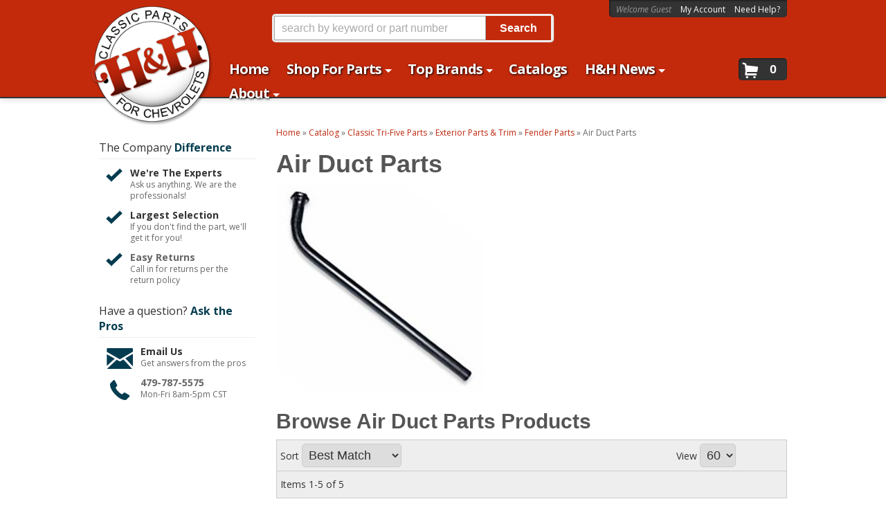

--- FILE ---
content_type: text/css;charset=UTF-8
request_url: https://hhclassic.com/files/css/pl-styles.css?v=211711
body_size: 2213
content:
:root{--sui-primary:#ff0000;--history-link:#950000}.env-name-product .wsm-cat-avail-remarks-value{color:#666;font-size:12px;font-size:1.12em;font-style:italic;font-weight:400;font-family:"Helvetica Neue"}.searchBar_searchBarContainer__TLNgv .Sui-ProductListItem--tag{font-size:12px!important;font-weight:400!important;line-height:1.2}.env-zone- input.searchBar_inputStyled__QFG03{height:42px!important}.searchPage-module_dataContainer__Qki40>div:first-of-type,.Pl-WsmProductListWrapper--similar-msg{display:none}.wsm_product_info_tag{font-size:14px;font-size:1em!important;line-height:1.5;font-style:normal!important}.searchPage-module_dataContainer__Qki40{grid-template-columns:1fr!important}[role="main"]{z-index:0!important}.home #pl-search-bar-container .searchBar_searchBarInputContainer__VMTsk{-ms-flex-wrap:wrap;flex-wrap:wrap;gap:7px;padding:0 8px;-webkit-box-pack:center;-ms-flex-pack:center;justify-content:center}.home #pl-search-bar-container p{background:#fff0;color:#1e1e1e}.home #pl-search-bar-container p.old-price{color:#aaa}.home #pl-search-bar-container p.Sui-ProductListItem--availability,.home #pl-search-bar-container p.Sui-ProductListItem--sale.red.bold{color:#C00}.home #pl-search-bar-container p.Sui-ProductListItem--price.red.bold{color:#aaa}.home .Sui-ProductListItem-Container--title{line-height:1.3}.home .home-search form{overflow:visible;margin-top:8px}#pl-search-page-container{min-height:750px}#pl-search-page-container select{font-size:1.5rem}#pl-search-bar-container .searchBarSuggestions_clearHistoryBtn__2-yrr{color:var(--history-link)}#pl-search-bar-container .productListItem_root__tdvmV .productListItem_badge__7AOrD,.Sui-ProductListItem-Container--dealerid,.Sui-ProductListItem-Container--remarks{display:none}.Sui-modal .productListItem_styledSearchResultItem__FJ78x .Sui-ProductListItem--title{font-size:1.6rem!important}input.searchBar_inputStyled__QFG03{border-radius:0!important}.home #pl-search-bar-container .Sui-SearchBar--search-button{color:#fff;background:#c32a0c;border-width:1px;border-style:solid;border-color:#900;border-radius:3px;-webkit-box-shadow:rgb(255 255 255 / .5) 1px 1px 1px 0 inset;box-shadow:rgb(255 255 255 / .5) 1px 1px 1px 0 inset}.home #pl-search-bar-container .Sui-SearchBar--search-button{font-size:0;width:86%;font-family:"open sans",sans-serif;padding:.5rem 1.7rem}.home #pl-search-bar-container .Sui-SearchBar--search-button:before{content:"Find Now!";font-size:16px;width:-webkit-fit-content;width:-moz-fit-content;width:fit-content}#pl-search-bar-container .Sui-SearchBar--search-button{border-radius:0;width:30%;font-weight:600;max-height:100%}.searchBar_searchBarStyled__c-0Nd .Sui-ProductListItem--image{-webkit-box-align:start!important;-ms-flex-align:start!important;align-items:flex-start!important}.SuiButton.primary:not(.Sui-SearchBar--search-button){background-color:var(--sui-primary)!important;font-size:1.5rem;width:50%;padding:10px;display:inline-block;height:auto}.Sui-SearchBar--search-input{margin-bottom:0}h3.searchBarSuggestions_styledListTitle__ggOun{display:none}.searchBarSuggestions_suggestionContainer__nVdxm{box-shadow:0 1px 9px 0 rgb(0 0 0 / .49);-webkit-box-shadow:0 1px 9px 0 rgb(0 0 0 / .49);-moz-box-shadow:0 1px 9px 0 rgb(0 0 0 / .49);max-height:500px;padding-top:15px}#pl-search-bar-container .productListItem_imageContainer__pC5-y{width:75px!important}#pl-search-bar-container .productListItem_styledSearchResultItem__FJ78x .bold{font-size:14px!important;font-weight:500;text-align:left}#pl-fitment-wrapper{background:transparent!important}.pl-fitment-text strong{font-family:Raleway,sans-serif;font-size:22px}.Sui-FitmentSelector--select{min-height:40px;border-radius:0}.fitmentSelector_root__GJJRN{-webkit-box-orient:vertical!important;-webkit-box-direction:normal!important;-ms-flex-direction:column!important;flex-direction:column!important;gap:5px}.Sui-Alert--root.searchPage-module_fitmentVerifier__ydWXZ{display:-webkit-box!important;display:-ms-flexbox!important;display:flex!important;background:var(--sui-primary);border:none!important;font-size:16px}.Sui-Alert--root.searchPage-module_fitmentVerifier__ydWXZ b{font-size:16px}.listControls_iconContainer__4dp5S .listControls_icon__cad2b{width:1.6em;height:1.6em}.listControls_icon__cad2b.listControls_selected__qovAf{color:var(--sui-primary)!important}#pl-search-page-container .productListItem_vertical__fwshM{justify-items:center;text-align:center;padding:1rem}#pl-search-page-container .list_listContainer__7Ju9y:not(.list_listHorizontal__GkAYC){grid-template-columns:repeat(auto-fill,minmax(230px,1fr))}.productListItem_vertical__fwshM .productListItem_productImg__oSpQU{margin-bottom:0}.productListItem_text__-frZo{font-size:1.4rem!important}.Sui-ProductListItem-Container--price .productListItem_text__-frZo{font-size:2rem!important}.productListItem_root__tdvmV .productListItem_badge__7AOrD{font-weight:600}.Sui-ProductListItem-Container--sale{margin-bottom:2px}.Sui-ProductListItem-Container--sale .Sui-ProductListItem--sale:before{content:"Sale";background:#c00;border-radius:0 5px 5px 0;color:#fff;display:inline-block;font-size:10px;font-size:1rem;font-weight:700;margin-right:5px;padding:2px;position:relative;text-transform:uppercase;top:-2px}#pl-search-page-container .Sui-ProductListItem-Container--sale .Sui-ProductListItem--sale:before{top:-4px}.Sui-ProductListItem--sale.red.bold{font-size:2rem!important;color:#C00}.Sui-ProductListItem-Container--stockid a{color:#333}.Sui-ProductListItem-Container--availability>p{font-size:1.4rem!important;color:var(--sui-danger-color-dark)}.Sui-ProductListItem-Container--price .productListItem_text__-frZo.old-price{text-decoration:line-through;color:#aaa;font-size:1.6rem!important;font-weight:600}#pl-search-page-container .Sui-ProductListItem-Container--title{color:#000;margin-top:10px;font-weight:600}#pl-search-page-container .Sui-ProductListItem-Container--title a{font-size:1.6rem!important}.paginationWithRangeInfo_root__ZK4-i{margin-bottom:10px}.searchBar_searchBarContainer__TLNgv{margin-bottom:0}.searchbar form{margin-top:10px;overflow:visible}#pl-search-bar-container .pl-search-bar-container{width:30%}.view-more-link{background:#c32a0c;border:1px solid #900;border-radius:3px;color:#fff!important;padding:4px 16px;font-size:14px;font-size:1.4rem;display:block;width:fit-content;margin:10px 0;font-weight:700}.wsm-cat-info-wrap{display:flex;flex-direction:column}.wsm-cat-prod-innerwrapper .wsm-cat-tag{display:none}.env-name-category .star_container{display:none}.wsm-cat-prod-innerwrapper #wsm-prod-list-view .wsm-cat-avail-remarks-value{color:#3e74b9;font-size:12px;font-size:1.2em;font-weight:700;margin:10px 0}.wsm-cat-prod-innerwrapper .wsm-cat-condition{order:2}.wsm-cat-prod-innerwrapper .star_container{order:3}#pl-search-page-container .productListItem_right__Nyjag .Sui-ProductListItem--availability_remarks{color:#3e74b9;font-size:12px;font-size:1.3em!important;font-weight:700}@media (max-width:500px){.productListItem_root__tdvmV.productListItem_styledSearchResultItem__FJ78x .Sui-ProductListItem--availability{font-size:1rem;text-align:left!important}.productListItem_root__tdvmV.productListItem_styledSearchResultItem__FJ78x .Sui-ProductListItem--price,.productListItem_root__tdvmV.productListItem_styledSearchResultItem__FJ78x .Sui-ProductListItem--sale{font-size:1.6rem;text-align:left!important}}@media only screen and (max-width:350px){#pl-search-page-container .listControls_iconContainer__4dp5S{display:none}}@media only screen and (max-width:768px){.paginationWithRangeInfo_root__ZK4-i{gap:10px}#megaDrop{overflow:visible}.productListItem_root__tdvmV .productListItem_badge__7AOrD{font-size:10px;display:none}.home #pl-search-bar-container .searchBar_searchIcon__FIulJ{display:none!important}.home .md-plus-sign{display:none}.home .searchBarSuggestions_suggestionContainer__nVdxm{top:50px}}@media only screen and (max-width:940px){.home .calls-to-action{right:167px}.wsm-cat-prod-innerwrapper .wsm-cat-actions-wrap{margin-top:0}}@media only screen and (min-width:500px){.view-more-link{margin-left:auto}}@media only screen and (min-width:940px){#pl-search-bar-container .searchBar_searchBarInputContainer__VMTsk{height:35px}input#sui-search-bar-input{max-height:100%}.Sui-ProductListItem-Container--availability>p,.Sui-ProductListItem-Container--price,.Sui-ProductListItem-Container--remarks,.Sui-ProductListItem-Container--sale{text-align:right}.home #pl-search-bar-container .Sui-SearchBar--search-button:before{font-size:18px}.wsm-cat-prod-innerwrapper #wsm-prod-list-view .wsm-cat-avail-remarks-value{color:#3e74b9;font-size:12px;font-size:1.45em;font-weight:700;margin:10px 0}.wsm-cat-prod-innerwrapper #wsm-prod-list-view .wsm-cat-tag{color:#666;font-size:12px;font-weight:500;margin:5px 0;display:block}.wsm-cat-prod-innerwrapper .wsm-cat-tag{order:1}.wsm-cat-prod-innerwrapper .wsm-cat-condition{order:2}.wsm-cat-prod-innerwrapper .star_container{order:3}}

--- FILE ---
content_type: text/javascript;charset=UTF-8
request_url: https://www.shopperapproved.com/widgets/aggregates/13437/13710381.js
body_size: -161
content:

//Write to /var/www/releases/7570_21d3e690f030a953b7e4c0d96574449591f016be/cached/widgets/aggregates/13437/13710381.js
var sa_cached = false;

var sa_filename = '/widgets/aggregates/13437/13710381.js';
(function(){//No reviews. 0 : 1 
// Cached 2026-01-26 21:17:16



if (typeof(sa_cached) == 'undefined') {
    sa_cached = '1';
}
else {
    sa_cached = (sa_cached) ? '1' : '0';
}
if (typeof(sa_filename) != 'undefined') {
    const sa_this = document.querySelector('script[src*="'+sa_filename+'"]');
    let sa_file = (sa_this) ? sa_this.getAttribute('src'): null;
    if (!sa_file) {
        sa_file = sa_filename;
    }
}
}) ();


--- FILE ---
content_type: text/javascript;charset=UTF-8
request_url: https://www.shopperapproved.com/widgets/aggregates/13437/13710378.js
body_size: -211
content:

//Write to /var/www/releases/7570_21d3e690f030a953b7e4c0d96574449591f016be/cached/widgets/aggregates/13437/13710378.js
var sa_cached = false;

var sa_filename = '/widgets/aggregates/13437/13710378.js';
(function(){//No reviews. 0 : 1 
// Cached 2026-01-26 21:17:16



if (typeof(sa_cached) == 'undefined') {
    sa_cached = '1';
}
else {
    sa_cached = (sa_cached) ? '1' : '0';
}
if (typeof(sa_filename) != 'undefined') {
    const sa_this = document.querySelector('script[src*="'+sa_filename+'"]');
    let sa_file = (sa_this) ? sa_this.getAttribute('src'): null;
    if (!sa_file) {
        sa_file = sa_filename;
    }
}
}) ();


--- FILE ---
content_type: text/javascript;charset=UTF-8
request_url: https://hhclassic.com/files/js/foundation.js
body_size: 1662
content:
var libFuncName=null;if("undefined"==typeof jQuery&&"undefined"==typeof Zepto&&"function"==typeof $)libFuncName=$;else if("function"==typeof jQuery)libFuncName=jQuery;else{if("function"!=typeof Zepto)throw new TypeError;libFuncName=Zepto}!function(t){Array.prototype.filter||(Array.prototype.filter=function(t){"use strict";if(null==this)throw new TypeError;var n=Object(this),i=n.length>>>0;if("function"!=typeof t)try{throw new TypeError}catch(t){return}for(var e=[],r=arguments[1],o=0;o<i;o++)if(o in n){var a=n[o];t&&t.call(r,a,o,n)&&e.push(a)}return e},Function.prototype.bind||(Function.prototype.bind=function(t){if("function"!=typeof this)throw new TypeError("Function.prototype.bind - what is trying to be bound is not callable");var n=Array.prototype.slice.call(arguments,1),i=this,e=function(){},r=function(){return i.apply(this instanceof e&&t?this:t,n.concat(Array.prototype.slice.call(arguments)))};return e.prototype=this.prototype,r.prototype=new e,r})),t.fn.stop=t.fn.stop||function(){return this},function(n,i,e){"use strict";n.Foundation={name:"Foundation",version:"4.0.8",cache:{},init:function(t,n,i,e,r,o){var a,u=[t,i,e,r],s=[];if((o=o||!1)&&(this.nc=o),this.scope=t||this.scope,n&&"string"==typeof n){if(/off/i.test(n))return this.off();if((a=n.split(" ")).length>0)for(var f=a.length-1;f>=0;f--)s.push(this.init_lib(a[f],u))}else for(var c in this.libs)s.push(this.init_lib(c,u));return"function"==typeof n&&u.unshift(n),this.response_obj(s,u)},response_obj:function(t,n){for(var i in n)if("function"==typeof n[i])return n[i]({errors:t.filter(function(t){if("string"==typeof t)return t})});return t},init_lib:function(t,n){return this.trap(function(){if(this.libs.hasOwnProperty(t))return this.patch(this.libs[t]),this.libs[t].init.apply(this.libs[t],n)}.bind(this),t)},trap:function(t,n){if(!this.nc)try{return t()}catch(t){return this.error({name:n,message:"could not be initialized",more:t.name+" "+t.message})}return t()},patch:function(t){this.fix_outer(t)},inherit:function(t,n){for(var i=n.split(" "),e=i.length-1;e>=0;e--)this.lib_methods.hasOwnProperty(i[e])&&(this.libs[t.name][i[e]]=this.lib_methods[i[e]])},random_str:function(t){var n="0123456789ABCDEFGHIJKLMNOPQRSTUVWXTZabcdefghiklmnopqrstuvwxyz".split("");t||(t=Math.floor(Math.random()*n.length));for(var i="",e=0;e<t;e++)i+=n[Math.floor(Math.random()*n.length)];return i},libs:{},lib_methods:{set_data:function(t,n){var i=[this.name,+new Date,Foundation.random_str(5)].join("-");return Foundation.cache[i]=n,t.attr("data-"+this.name+"-id",i),n},get_data:function(t){return Foundation.cache[t.attr("data-"+this.name+"-id")]},remove_data:function(n){n?(delete Foundation.cache[n.attr("data-"+this.name+"-id")],n.attr("data-"+this.name+"-id","")):t("[data-"+this.name+"-id]").each(function(){delete Foundation.cache[t(this).attr("data-"+this.name+"-id")],t(this).attr("data-"+this.name+"-id","")})},throttle:function(t,n){var i=null;return function(){var e=this,r=arguments;clearTimeout(i),i=setTimeout(function(){t.apply(e,r)},n)}},data_options:function(n){var i,e,r,o={},a=(n.attr("data-options")||":").split(";");function u(n){return"string"==typeof n?t.trim(n):n}for(i=a.length-1;i>=0;i--)e=a[i].split(":"),/true/i.test(e[1])&&(e[1]=!0),/false/i.test(e[1])&&(e[1]=!1),r=e[1],isNaN(r-0)||null===r||""===r||!1===r||!0===r||(e[1]=parseInt(e[1],10)),2===e.length&&e[0].length>0&&(o[u(e[0])]=u(e[1]));return o},delay:function(t,n){return setTimeout(t,n)},scrollTo:function(i,e,r){if(!(r<0)){var o=(e-t(n).scrollTop())/r*10;this.scrollToTimerCache=setTimeout(function(){isNaN(parseInt(o,10))||(n.scrollTo(0,t(n).scrollTop()+o),this.scrollTo(i,e,r-10))}.bind(this),10)}},scrollLeft:function(t){if(t.length)return"scrollLeft"in t[0]?t[0].scrollLeft:t[0].pageXOffset},empty:function(t){if(t.length&&t.length>0)return!1;if(t.length&&0===t.length)return!0;for(var n in t)if(hasOwnProperty.call(t,n))return!1;return!0}},fix_outer:function(t){t.outerHeight=function(t,n){return"function"==typeof Zepto?t.height():void 0!==n?t.outerHeight(n):t.outerHeight()},t.outerWidth=function(t){return"function"==typeof Zepto?t.width():"undefined"!=typeof bool?t.outerWidth(bool):t.outerWidth()}},error:function(t){return t.name+" "+t.message+"; "+t.more},off:function(){return t(this.scope).off(".fndtn"),t(n).off(".fndtn"),!0},zj:function(){try{return Zepto}catch(t){return jQuery}}()},t.fn.foundation=function(){var t=Array.prototype.slice.call(arguments,0);return this.each(function(){return Foundation.init.apply(Foundation,[this].concat(t)),this})}}(this,this.document)}(libFuncName)

--- FILE ---
content_type: text/javascript;charset=UTF-8
request_url: https://www.shopperapproved.com/widgets/aggregates/13437/13710382.js
body_size: -220
content:

//Write to /var/www/releases/7570_21d3e690f030a953b7e4c0d96574449591f016be/cached/widgets/aggregates/13437/13710382.js
var sa_cached = false;

var sa_filename = '/widgets/aggregates/13437/13710382.js';
(function(){//No reviews. 0 : 1 
// Cached 2026-01-26 21:17:16



if (typeof(sa_cached) == 'undefined') {
    sa_cached = '1';
}
else {
    sa_cached = (sa_cached) ? '1' : '0';
}
if (typeof(sa_filename) != 'undefined') {
    const sa_this = document.querySelector('script[src*="'+sa_filename+'"]');
    let sa_file = (sa_this) ? sa_this.getAttribute('src'): null;
    if (!sa_file) {
        sa_file = sa_filename;
    }
}
}) ();


--- FILE ---
content_type: text/javascript;charset=UTF-8
request_url: https://www.shopperapproved.com/widgets/aggregates/13437/13710380.js
body_size: -193
content:

//Write to /var/www/releases/7570_21d3e690f030a953b7e4c0d96574449591f016be/cached/widgets/aggregates/13437/13710380.js
var sa_cached = false;

var sa_filename = '/widgets/aggregates/13437/13710380.js';
(function(){//No reviews. 0 : 1 
// Cached 2026-01-26 17:36:31



if (typeof(sa_cached) == 'undefined') {
    sa_cached = '1';
}
else {
    sa_cached = (sa_cached) ? '1' : '0';
}
if (typeof(sa_filename) != 'undefined') {
    const sa_this = document.querySelector('script[src*="'+sa_filename+'"]');
    let sa_file = (sa_this) ? sa_this.getAttribute('src'): null;
    if (!sa_file) {
        sa_file = sa_filename;
    }
}
}) ();


--- FILE ---
content_type: text/javascript;charset=UTF-8
request_url: https://www.shopperapproved.com/widgets/aggregates/13437/13710379.js
body_size: 74
content:

//Write to /var/www/releases/7570_21d3e690f030a953b7e4c0d96574449591f016be/cached/widgets/aggregates/13437/13710379.js
var sa_cached = false;

var sa_filename = '/widgets/aggregates/13437/13710379.js';
(function(){// Cached 2026-01-26 21:17:16


let html = '<div tabindex=\'0\' aria-label=\'4-star overall rating\' id=\"sa_grp_13710379\" class=\"group-stars\"><span class=\"on\"></span><span class=\"on\"></span><span class=\"on\"></span><span class=\"on\"></span><span style=\"\" class=\"off\"></span><span class=\"ind_cnt low\"><span class=\"ind_cnt_num\">1</span> <span class=\"ind_cnt_desc\">review</span></span></div>';

let starContainers = document.querySelectorAll('.star_container.' + CSS.escape('13710379'));
for (let i = 0; i < starContainers.length; i++) {
    starContainers[i].innerHTML = html;
}

if (typeof(sa_filled_aggregate) == 'undefined') {
    //let sa_filled_aggregate = {};
	let sa_filled_aggregate = [];
    sa_filled_aggregate['13710379'] = { 'Count':1, 'Average':4 };
} else {
    sa_filled_aggregate['13710379'] = { 'Count':1, 'Average':4 };
}
    


if (typeof(sa_cached) == 'undefined') {
    sa_cached = '1';
}
else {
    sa_cached = (sa_cached) ? '1' : '0';
}
if (typeof(sa_filename) != 'undefined') {
    const sa_this = document.querySelector('script[src*="'+sa_filename+'"]');
    let sa_file = (sa_this) ? sa_this.getAttribute('src'): null;
    if (!sa_file) {
        sa_file = sa_filename;
    }
}
}) ();
